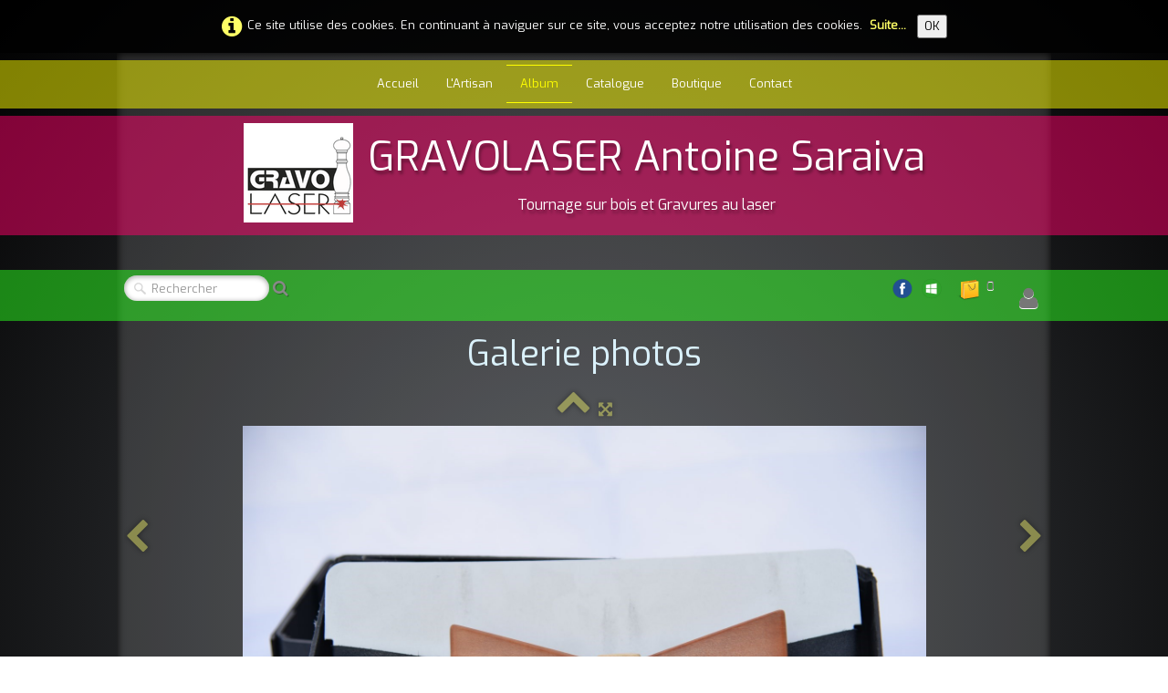

--- FILE ---
content_type: text/html
request_url: https://gravolaser.ch/galerie-photos-dsc-6604-jpg.html
body_size: 3829
content:
<!doctype html><html lang="fr"><head><meta charset="utf-8"><title>DSC_6604.JPG</title><meta name="author" content="Antoine Saraiva"><meta name="rating" content="General"><meta property="og:type" content="website"><meta property="og:title" content="DSC_6604.JPG"><meta property="og:image" content="https://www.gravolaser.ch/_media/img/xlarge/dsc-6604.jpg"><meta property="og:image:width" content="1600"><meta property="og:image:height" content="1068"><meta name="twitter:card" content="summary_large_image"><meta name="twitter:title" content="DSC_6604.JPG"><meta name="twitter:image" content="https://www.gravolaser.ch/_media/img/xlarge/dsc-6604.jpg"><meta name="generator" content="Lauyan TOWeb 13.0.2.982"><meta name="viewport" content="width=device-width, initial-scale=1.0"><link href="_media/img/sq_icon/favicon-32x32.png" rel="shortcut icon" type="image/png"><link href="_media/img/thumb/apple-icon-144x144.png" rel="apple-touch-icon"><meta name="msapplication-TileColor" content="#5835b8"><meta name="msapplication-TileImage" content="_media/img/thumb/apple-icon-144x144.png"><link href="_scripts/bootstrap/css/bootstrap.min.css" rel="stylesheet"><link href="https://fonts.googleapis.com/css?family=Exo" rel="stylesheet"><link href="_frame/style.css" rel="stylesheet"><link rel="stylesheet" href="_scripts/bootstrap/css/font-awesome.min.css"><style>.raty-comp{padding:8px 0;font-size:10px;color:#FD9317}.tw-blogbar{display:flex;align-items:center}@media (max-width:767px){.tw-blogbar{flex-direction:column;}}.ta-left{text-align:left}.ta-center{text-align:center}.ta-justify{text-align:justify}.ta-right{text-align:right}.float-l{float:left}.float-r{float:right}.flexobj{flex-grow:0;flex-shrink:0;margin-right:1em;margin-left:1em}.flexrow{display:flex !important;align-items:center}.flexrow-align-start{align-items:start}@media (max-width:767px){.flexrow{flex-direction:column}.flexrow-align-start{align-items:center}}.cookie-consent{width:100%;padding:16px 0;position:relative;z-index:9800;text-align:center;}.ckc-bottom{position:fixed;bottom:0;left:0;right:0;height:auto;}.cookie-consent,.cookie-consent button{font-size:100%}.cookie-consent a{font-weight:bold;text-decoration:none}.cookie-consent a:hover{text-decoration:underline}.cookie-consent .no-deco-hover a:hover{text-decoration:none}#main-carousel>.carousel-inner>.item{transform:scale(1.1);}#main-carousel>.carousel-inner>.active{transform:scale(1);transition:0.6s ease-in-out left,transform 3s;}</style><link href="_frame/print.css" rel="stylesheet" type="text/css" media="print"><script src="_scripts/cookie/gdpr-ckie.js"></script></head><body oncontextmenu="return false;"><div id="site"><div id="page"><header><nav id="toolbar1" class="navbar"><div class="navbar-inner"><div class="container-fluid"><button type="button" class="btn btn-navbar collapsed" aria-label="Menu" style="float:left" data-toggle="collapse" data-target=".nav-collapse"><span class="icon-bar"></span><span class="icon-bar"></span><span class="icon-bar"></span></button><div class="nav-collapse collapse"><ul id="toolbar1_l" class="nav"><li><ul id="mainmenu" class="nav"><li><a href="./">Accueil</a></li><li><a href="a-propos-de-lartisan.html">L'Artisan</a></li><li class="active"><a href="galerie-photos.html">Album</a></li><li><a href="boutique-gravolaser.html">Catalogue</a></li><li><a href="boutique.html">Boutique</a></li><li><a href="contact.html">Contact</a></li></ul></li></ul></div></div></div></nav><nav id="toolbar2" class="navbar"><div class="navbar-inner"><div class="container-fluid"><ul id="toolbar2_l" class="nav"><li><a id="logo" href="./" aria-label="logo"><span id="logo-lt">GRAVOLASER </span><span id="logo-rt">Antoine Saraiva</span><br><span id="logo-sl">Tournage sur bois et Gravures au laser</span></a></li></ul></div></div></nav></header><main id="content" class="container-fluid"><div class="row-fluid"><div class="span12"></div></div><nav id="toolbar3" class="navbar"><div class="navbar-inner"><div class="container-fluid"><ul id="toolbar3_l" class="nav"><li><form id="searchbox" class="navbar-search" action="_search.html"><input type="text" name="req" id="searchbox-req" class="search-query" placeholder="Rechercher"></form></li></ul><ul id="toolbar3_r" class="nav pull-right"><li><div id="sharebox"><a target="_blank" href="https://www.facebook.com/GRAVOLASER-Antoine-Saraiva-166669863430464" rel="noopener"><img style="width:24px;height:24px" src="_frame/tw-share-facebook@2x.png" alt="facebook"></a><a target="_blank" onclick="javascript:return(decMail2(this));" href="znvygb?nagbvar.fnenvin#bhgybbx.pbz" rel="noopener"><img style="width:24px;height:24px" src="_frame/tw-share-mail@2x.png" alt="email"></a></div></li><li><a id="button-cart" data-container="body" href="_checkout.html" title="Panier"><span id="sc_pcount"></span></a></li><li><a id="button-login" href="_accounts.php" title="Mon compte"><i class="fa fa-user fa-2x"></i></a></li></ul></div></div></nav><h1 style="text-align:center">Galerie photos</h1><div id="topic" class="row-fluid"><div id="topic-inner"><div id="top-content" class="span12 gallery-pic ta-center"><div id="6ZI1b1NV" class="tw-para"><div class="pobj posrel obj-before"><div style="position:relative;margin-bottom:8px"><a class="album_nav_btn2 album_nav_btn_shd" title="Index" href="galerie-photos.html"><i class="fa fa-chevron-up fa-3x"></i></a><a class="album_nav_btn2 album_nav_btn_shd" title="Plein écran" href="galerie-photos.html?gid=1&amp;pid=47"><i class="fa fa-arrows-alt fa-lg"></i></a></div><a class="hidden-phone album_nav_btn album_nav_btn_shd" title="Précédent" style="position:absolute;left:0;top:150px" href="galerie-photos-dsc-6608-jpg.html" rel="prev"><i class="fa fa-chevron-left fa-3x"></i></a><a class="hidden-phone album_nav_btn album_nav_btn_shd" title="Suivant" style="position:absolute;right:0;top:150px" href="galerie-photos-dsc-6605-jpg.html" rel="next"><i class="fa fa-chevron-right fa-3x"></i></a><img onclick="document.location.href='galerie-photos.html?gid=1&amp;pid=47';" src="_media/img/large/dsc-6604.jpg" srcset="_media/img/sq_thumb/dsc-6604.jpg 160w,_media/img/small/dsc-6604.jpg 480w,_media/img/medium/dsc-6604.jpg 768w,_media/img/large/dsc-6604.jpg 1024w,_media/img/xlarge/dsc-6604.jpg 1600w" style="cursor:pointer;max-width:100%;width:749px;max-height:500px;" alt="" loading="lazy"></div><h2>DSC_6604.JPG</h2></div><div style="text-align:center;min-height:28px;"><div class="twsharebtnbar-center"><div class="twsharebtn-margin wa-btn"><a href="whatsapp://send?text=Galerie+photos%20%0Ahttps%3A%2F%2Fwww.gravolaser.ch%2Fgalerie-photos-dsc-6604-jpg.html%236ZI1b1NV" class="wa_btn"><span>Partager</span></a></div><div class="twsharebtn-margin"><div id="fb-root"></div><script async defer crossorigin="anonymous" src="https://connect.facebook.net/fr_FR/sdk.js#xfbml=1&version=v12.0"></script><div class="fb-share-button" data-href="https://www.gravolaser.ch/galerie-photos-dsc-6604-jpg.html#6ZI1b1NV" data-layout="button" data-size="small"><a target="_blank" href="https://www.facebook.com/sharer/sharer.php?u=' + encodeURIComponent("https://www.gravolaser.ch/galerie-photos-dsc-6604-jpg.html#6ZI1b1NV") + '&amp;src=sdkpreparse" class="fb-xfbml-parse-ignore" rel="noopener">Facebook</a></div></div><div class="twsharebtn"><div class="fb-like" data-href="https://www.gravolaser.ch/galerie-photos-dsc-6604-jpg.html#6ZI1b1NV" data-width="100" data-layout="button" data-action="like" data-size="small" data-share="false">Facebook</div></div></div></div></div></div></div></main><footer><div id="footerfat" class="row-fluid"><div class="row-fluid"><div  id="footerfat_s1" class="span4 tw-para"><strong>Contact</strong><br><br>Antoine Saraiva<br>Route des Etangs 12<br>CH-1965 Savièse<br>Suisse<br>Mobile: +41 79 214 17 35<br>E-mail: antoine.saraiva@outlook.com<div><br></div></div><div  id="footerfat_s2" class="span4 tw-para"><strong>Aide &amp; Assistance</strong><ul><li>pour toutes questions contactez moi par téléphone ou par mail.</li></ul></div><div  id="footerfat_s3" class="span4 tw-para"><strong>Crédits</strong><br><br>Antoine Saraiva</div></div></div><div id="footersmall" class="row-fluid"><div id="foot-sec1" class="span6 ">© Copyright www.gravolaser.ch. Tous droits réservés.</div><div id="foot-sec2" class="span6 "><div style="text-align: right; "><a href="_tos.html" id="lnkdfc5e39d">Termes &amp; Conditions</a></div></div></div></footer></div></div><script src="_scripts/jquery/jquery.min.js"></script><script src="_scripts/bootstrap/js/bootstrap.min.js"></script><script src="_scripts/jquery/jquery.mobile.custom.min.js"></script><script src="_scripts/cookie/jquery.ckie.min.js"></script><script>function ucc(){var a=sessionStorage.getItem("24c0-cart")||"";if(!a||a=="")b=0;else{var b=0;var c=0;do{c=a.indexOf(")",c);if(c>0){e=c-1;while(e>=0&&a[e]!="=")e--;b+=parseInt(a.substring(e+1,c));c++}}while(c>0)}$("#sc_pcount").text(b)}function decMail2(e){var s=""+e.href,n=s.lastIndexOf("/"),w;if(s.substr(0,7)=="mailto:")return(true);if(n>0)s=s.substr(n+1);s=s.replace("?",":").replace("#","@").replace(/[a-z]/gi,function(t){return String.fromCharCode(t.charCodeAt(0)+(t.toLowerCase()<"n"?13:-13));});e.href=s;return(true);}function onChangeSiteLang(href){var i=location.href.indexOf("?");if(i>0)href+=location.href.substr(i);document.location.href=href;}</script><script>$(document).ready(function(){$('.pobj').swiperight(function(){ document.location.href="galerie-photos-dsc-6608-jpg.html"; });$('.pobj').swipeleft(function(){ document.location.href="galerie-photos-dsc-6605-jpg.html"; });$("body").keydown(function(e){if(e.keyCode==37)document.location.href="galerie-photos-dsc-6608-jpg.html";else if(e.keyCode==39)document.location.href="galerie-photos-dsc-6605-jpg.html";});ucc();$("#button-cart").popover({placement:"bottom",html:true,content:function(){return sessionStorage.getItem("24c0-popover")||"<small>VOTRE PANIER EST VIDE</small>"},trigger:"hover"});$("#searchbox>input").click(function(){$(this).select();});$("#searchbox").click(function(e){if(e.offsetX>e.target.width){}else $("#searchbox").submit()});var clickmessage="Le clic droit n'est pas autorisé sur les images de ce site!";function disableclick(e){if(document.all){if(event.button==2||event.button==3){if(event.srcElement.tagName=="IMG"){if(clickmessage!="")alert(clickmessage);return false;}}}else if(document.layers){if(e.which==3){if(clickmessage!= "")alert(clickmessage);return false;}}else if(document.getElementById){if(e.which==3&&e.target.tagName=="IMG" ){if(clickmessage!="")alert(clickmessage);return false;}}}function associateimages(){for(i=0;i<document.images.length;i++)document.images[i].onmousedown=disableclick;}if(document.all){document.onmousedown=disableclick;} else if(document.getElementById){document.onmouseup=disableclick;}else if(document.layers)associateimages();if(location.href.indexOf("?")>0&&location.href.indexOf("twtheme=no")>0){$("#toolbar1,#toolbar2,#toolbar3,#footersmall,#footerfat").hide();var idbmk=location.href;idbmk=idbmk.substring(idbmk.lastIndexOf("#")+1,idbmk.lastIndexOf("?"));if(idbmk!=""){idbmk=idbmk.split("?")[0];if($("#"+idbmk+"_container").length)idbmk+="_container";$("html,body").animate({scrollTop:$("#"+idbmk).offset().top},0);}}if($.cookie("cookieconsent")!="1"){$("#site").prepend("<div id='cookieconsent' class='cookie-consent tw-para'><span class='no-deco-hover'><a href='_tos.html' rel='nofollow'><i class='fa fa-info-circle fa-2x' style='vertical-align:middle;margin-right:6px'></i></a></span>Ce site utilise des cookies. En continuant à naviguer sur ce site, vous acceptez notre utilisation des cookies. &nbsp;<a href='_tos.html'>Suite...</a>&nbsp;<button class='ckie-btn' onclick='$.cookie(\"cookieconsent\",\"1\",{expires:365});$(\"#cookieconsent\").fadeOut();'>OK</button></div>");}$("#site").prepend("<a href='javascript:void(0)' class='toTop' title='Haut de page'><i class='fa fa-arrow-circle-up fa-2x toTopLink'></i></a>");var offset=220;var duration=500;$(window).scroll(function(){if($(this).scrollTop()>offset){$(".toTop").fadeIn(duration);}else{$(".toTop").fadeOut(duration);}});$(".toTop").click(function(event){event.preventDefault();$("html, body").animate({scrollTop:0},duration);return(false);});if(typeof onTOWebPageLoaded=="function")onTOWebPageLoaded();});</script></body></html>